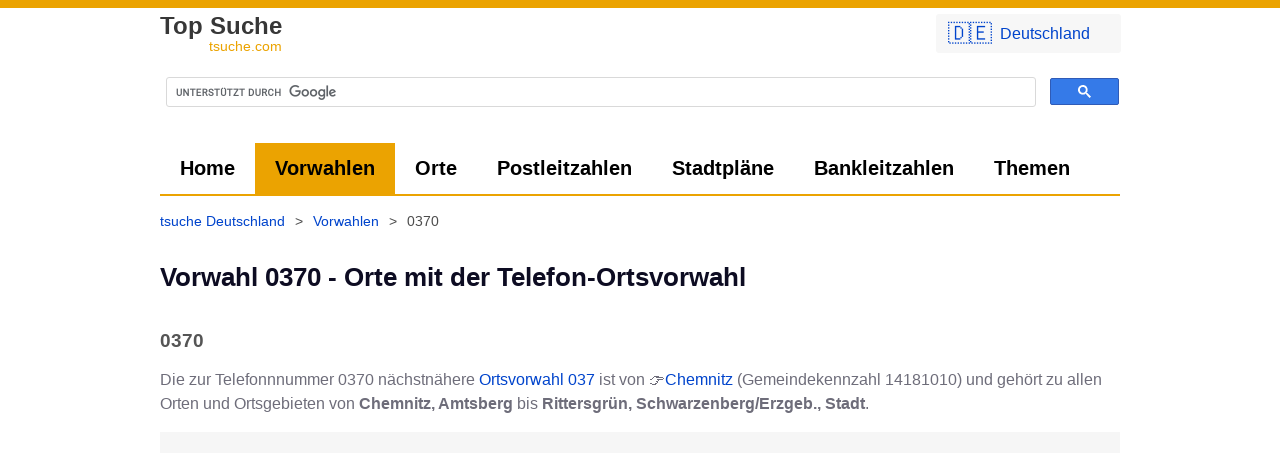

--- FILE ---
content_type: text/html; charset=UTF-8
request_url: https://tsuche.com/Vorwahl/0370
body_size: 8088
content:
	<!DOCTYPE html>
<html lang="de-de">
	<head>
				<meta charset="UTF-8">
		<style>
			*{font-family:-apple-system,BlinkMacSystemFont,"Helvetica Neue","Helvetica","Arial",sans-serif;font-variant:common-ligatures;text-rendering:optimizeLegibility;-webkit-font-smoothing:auto;font-display:swap!important;box-sizing:border-box}body{background:#fff;border-top:8px solid #eba301;margin:0;padding:0;color:#6e6d7a;font-size:16px;line-height:1.5}#header,img{display:inline-block}img{max-width:100%}img.b,img.t{width:150px;height:108px;border:1px solid #d5d5d5;margin-bottom:5px;margin-right:20px;vertical-align:middle}img.b{width:260px;height:200px}.wdesc{max-width:765px;line-height:17px;margin-top:4px;color:#585858}.w{max-width:1000px;margin:auto;padding:0 20px 10px;position:relative}.c{text-align:center}.iframe_map,.mapped{cursor:pointer;box-sizing:border-box}.iframe_map{height:400px;width:100%;display:block;margin-bottom:10px;border:0;border-radius:3px;max-width:100%;background:#eaf0ff;background-size:cover}.iframe_map.l{height:600px}.iframe_map:after,.mapped[data-href]:before{content:'Klicken um Karte zu laden...';margin:20px;position:relative;top:25px;color:#04c;background:rgba(255,255,255,.7);padding:8px 14px;border-radius:3px}.mapped{position:relative}.mapped[data-href]:before{content:'Große Karte laden';margin:0;position:absolute;top:20px;left:20px;padding:5px 15px}#header{text-indent:-1000em;height:60px;width:188px;margin-right:1em;float:left}a{text-decoration:none}.a,a{color:#04c}a.i{color:inherit;text-decoration:underline}.a:hover,a.c:hover,a.i:hover,a:hover{color:#04c;text-decoration:underline}.g,a.c{color:#888}a.g{color:#999;font-size:11px}.bc a:hover span,a.g:hover{text-decoration:underline}.lg,h1{font-weight:600}.lg{color:#373737;font-size:24px;line-height:20px;display:inline-block}.lg div{font-size:14px;text-align:right;color:#eba301;font-weight:500}.lg:hover{text-decoration:none;color:inherit}h1{font-size:1.6em;line-height:1.3em;margin-top:15px;color:#0d0c22}h2,h3{font-size:1.2em;line-height:1.2em;margin-top:35px;color:#555}h3{font-size:20px;line-height:24px;margin-top:40px;margin-bottom:15px;font-weight:200;border:1px solid #d4d4d4;border-left:0;border-right:0;padding:10px 0}img,p{margin-top:10px}.phl{margin-bottom:1em;margin-top:1em}ul{list-style-position:inside;list-style-type:disc;color:#6f6f6f}.bc,.nav,ol{list-style:none}ol,ul{padding:0}.bc a,.bc span,ol li{display:inline-block}ul li{padding:3px 10px 3px 5px}ul li:hover{background:#efefef}.f3 li{width:33%}.f3 li a{text-align:left;width:calc(100% - 10px)}.bc,.nav{display:flex}.bc{padding:0}.nav{margin:0}.nav,.nav li{padding:0}.nav>li>a{padding:0 20px;line-height:2.5em;display:inline-block;height:100%}.nav.mm{line-height:48px;border-bottom:2px solid #eba301}.nav.mm>li>a{color:#000;font-size:20px;font-weight:600}.btn.pri:hover,.nav>li.active>a,.nav>li>a:hover{background-color:#eba301;color:#000;text-decoration:none}.bc,.f .w{font-size:14px}.bc{padding-top:15px;padding-left:0;line-height:20px;min-height:30px;color:#4c4c4c;flex-wrap:wrap;margin:0 0 0 -10px}.bc span{padding:0 10px 5px}.f{margin-top:40px;background:#282828}.f .w{color:#fff;line-height:10px;padding:20px;display:flex;justify-content:space-between}.f a{color:#e3e3e3}.f ol li{display:block;padding:5px 0}hr,td,th,tr{border-bottom:1px solid #efefef}.btn,ol.pagination li a{border-radius:3px;padding:6px 12px;margin-right:3px;margin-bottom:3px;background:#eaf0ff;color:#04c;min-width:40px;display:inline-block;text-align:center;cursor:pointer}.btn.inv{background:#cfb81f;color:#fff}.btn.pri{background-color:#04c;color:#fff}.btn.pri:hover{background-color:#3274fc;color:#fff}.btn:hover,ol.pagination li a:hover{background:#dae5ff;color:#04c;text-decoration:none}.btn.big{padding:10px 20px;margin-right:3px;margin-bottom:3px;font-size:20px;font-family:monospace}ol.pagination li.active a{background:#04c;color:#fff}td,th,tr{padding:5px;word-break:break-word}th{border-color:#000;vertical-align:bottom}td,tr{vertical-align:unset}table.gsc-search-box td{border:0;line-height:normal}.gsc-search-button{padding:0}.gsc-control-cse{padding-left:0!important;padding-right:0!important}.gsc-input-box{border-radius:3px}ins.adsbygoogle:not([data-ad-status=filled]){background:#f6f6f6}.cmw a{display:flex;align-items:center;background:#f7f7f7;font-size:22px;padding:3px 12px}.cmw a span{padding-left:8px;font-size:16px}.zzu:before,.zzur:before{content:'👈 Zurück zu ';position:relative}.zzur:before{content:'👈 Zurück zur '}.neus:after,.neus:before{content:'👉 ';position:relative}.neus:after{content:' neu starten'}.back:before,.next:after{content:'👈 ';position:relative}.next:after{content:' 👉'}@media (max-width:900px){ol{text-align:center}.bc,.iframe_map,.nav.mm,h3,ul{margin-left:-20px;margin-right:-20px}ul li{padding:10px;border-bottom:1px solid #efefef}.btn,ol.pagination li a{padding:12px}.nav{padding:5px 10px;background:#f9f9f9}.bc,.nav.mm{display:flex;overflow-x:auto;overscroll-behavior:contain}.bc{flex-wrap:nowrap;white-space:nowrap;padding-left:10px}.nav.mm li.active a{background:#595959;color:#fff;border:0}.nav.mm li a:hover,ul li:hover{background:0 0!important;color:inherit!important}.nav.mm li{display:inline-block}.nav.mm,.nav.mm li,.nav.mm li a{border-bottom:none;border-radius:3px}.f .w,.flw{flex-direction:column}.f .w ol li{padding:15px 20px;border-bottom:1px solid #4f4f4f}h3{background:#efefef;padding:10px 20px;font-weight:300;border:0}#c-c,.f3 li{width:100%;max-width:100%!important}#c-c .btn,.f3 li a{width:100%}#c-c .btn{margin-bottom:10px}.iframe_map{border-radius:0;width:calc(100% + 40px);max-width:none}.mapped[data-href]:before{left:0}.cmw{width:auto!important}}@media (max-width:640px){body{font-size:17px}.a,a{font-weight:500}.exp{width:100%;display:block}.fi{height:auto;float:none;margin:auto -20px!important;width:calc(100% + 40px);max-width:calc(100% + 40px);border-radius:0!important}}@media (max-width:340px){.exp{width:100%;display:block}.cmw a span{display:none}}1		</style>
					<link rel="preconnect" href="//cse.google.com">
			<link rel="preconnect" href="//pagead2.googlesyndication.com">
			<script async src="https://www.googletagmanager.com/gtag/js?id=UA-1384624-22"></script>
			<script>
				window.dataLayer = window.dataLayer || [];

				function gtag() {
					dataLayer.push(arguments);
				}

				gtag('js', new Date());
				gtag('config', 'UA-1384624-22');
			</script>
			
		<title>Vorwahl 0370 - Zeige Orte mit dieser Telefon-Ortsvorwahl</title>
		<meta name="description" content="Wer hat die Vorwahl 0370? Klicke hier um zu sehen, wer aus welcher Stadt angerufen hat und welche Orte die Vorwahlnummer 0370 haben! Alle Vorwahlen f�..."/>
		<link rel="canonical" href="https://tsuche.com/Vorwahl/0370" /><link rel="next" href="Vorwahl/0370/2" />		<base href="https://tsuche.com/" target="_self"/>

		<meta name="robots" content="index,follow"/>
		<meta name="googlebot" content="index,follow"/>
		<meta http-equiv="x-dns-prefetch-control" content="on">
		<meta name="viewport" content="width=device-width, initial-scale=1.0"/>
				<link rel="shortcut icon" href="https://tsuche.com/favicon.ico?x=2"/>
		<link rel="apple-touch-icon" sizes="180x180" href="https://tsuche.com/apple-touch-icon.png">
		<link rel="icon" type="image/png" sizes="32x32" href="https://tsuche.com/favicon-32x32.png">
		<link rel="icon" type="image/png" sizes="16x16" href="https://tsuche.com/favicon-16x16.png">
		<link rel="manifest" href="https://tsuche.com/site.webmanifest">
			</head>
<body>
	<div class="x"></div>
	<div class="w">
				<div class="cmw" style="position:absolute;top:3px;right:10px;border-radius:3px;width:200px;padding:3px 6px;z-index:1">
			<div onClick="this.style.display='none';document.getElementById('cm').style.display='block';return false"><a class="btn exp" href="https://tsuche.com/">🇩🇪<span lang="de-de">Deutschland</span></a></div>
			<div id="cm" style="display:none">
				<a class="btn exp" href="https://tsuche.com/">🇩🇪<span lang="de-de">Deutschland</span></a><a class="btn exp" href="https://tsuche.com/Österreich">🇦🇹<span lang="de-at">Österreich</span></a><a class="btn exp" href="https://tsuche.com/Schweiz">🇨🇭<span lang="de-ch">Schweiz</span></a>			</div>

		</div>
		<a class="lg" title="Vorwahl 0370 - Zeige Orte mit dieser Telefon-Ortsvorwahl" href="https://tsuche.com/" alt="tsuche.com" style="height: 38px;display:inline-block;margin-left: 0px;margin-top: 8px">Top Suche<div>tsuche.com</div></a>
		<div class="gsc" style="height:75px"><script async src="https://cse.google.com/cse.js?cx=012975136719060010374:bv3vtbngmh0"></script>
<div class="gcse-search"></div></div>
	</div>
	<div class="w">
		<ul class="nav mm">
							<li>
					<a href="https://tsuche.com/" title="tsuche Deutschland finden">Home</a>
				</li>
							<li class="active">
					<a href="https://tsuche.com/Vorwahlen" title="Vorwahlen aus Deutschland finden">Vorwahlen</a>
				</li>
							<li>
					<a href="https://tsuche.com/Orte" title="Orte, Landkreise, Bundesländer aus Deutschland finden">Orte</a>
				</li>
							<li>
					<a href="https://tsuche.com/Postleitzahlen" title="Alle Postleitzahlen aus Deutschland finden">Postleitzahlen</a>
				</li>
							<li>
					<a href="https://tsuche.com/Stadtplan" title="Stadtpläne aus Deutschland">Stadtpläne</a>
				</li>
							<li>
					<a href="https://tsuche.com/Bankleitzahlen" title="BLZ Verzeichnis Deutschland">Bankleitzahlen</a>
				</li>
							<li>
					<a href="https://tsuche.com/www" title="Themen, Stichwörter, Domainendungen finden">Themen</a>
				</li>
								</ul>
					<div class="bc" itemscope itemtype="https://schema.org/BreadcrumbList"><div itemprop="itemListElement" itemscope
itemtype="https://schema.org/ListItem"><a href="https://tsuche.com/" itemprop="item"><span itemprop="name">tsuche Deutschland</span></a><meta itemprop="position" content="2"></div> > <div itemprop="itemListElement" itemscope
itemtype="https://schema.org/ListItem"><a href="https://tsuche.com/Vorwahlen" itemprop="item"><span itemprop="name">Vorwahlen</span></a><meta itemprop="position" content="3"></div> > <div itemprop="itemListElement" itemscope
itemtype="https://schema.org/ListItem"><span itemprop="name">0370</span><meta itemprop="position" content="4"></div></div>	</div>
	<div class="content w">
		<h1>Vorwahl 0370 - Orte mit der Telefon-Ortsvorwahl</h1><div class="phl" ><h2> 0370</h2>Die zur Telefonnnummer 0370 nächstnähere <a href="https://tsuche.com/Vorwahl/037">Ortsvorwahl 037</a> ist von 👉<a href="https://tsuche.com/Orte/Chemnitz">Chemnitz</a> (Gemeindekennzahl 14181010) und gehört zu allen Orten und Ortsgebieten von <b>Chemnitz, Amtsberg</b> bis <b>Rittersgrün, Schwarzenberg/Erzgeb., Stadt</b>.</div>
<script async src="https://pagead2.googlesyndication.com/pagead/js/adsbygoogle.js?client=ca-pub-1050891204366695" crossorigin="anonymous"></script>
<!-- tsuche - responsive -->
<ins class="adsbygoogle"
     style="display:block"
     data-ad-client="ca-pub-1050891204366695"
     data-ad-slot="1167793288"
     data-ad-format="auto"
     data-full-width-responsive="true"></ins>
<script>
window.onload = function() { (adsbygoogle = window.adsbygoogle || []).push({}); } 
</script>
<br><p>Wähle ein Ortsnetz in Deutschland beginnend mit ...</p><ol><li><a class="btn pri big" title="Telefonvorwahl beginnend mit 03700 in Deutschland" href="https://tsuche.com/Vorwahl/03700">Vorwahl 03700</a></li><li><a class="btn pri big" title="Telefonvorwahl beginnend mit 03701 in Deutschland" href="https://tsuche.com/Vorwahl/03701">Vorwahl 03701</a></li><li><a class="btn pri big" title="Telefonvorwahl beginnend mit 03702 in Deutschland" href="https://tsuche.com/Vorwahl/03702">Vorwahl 03702</a></li><li><a class="btn pri big" title="Telefonvorwahl beginnend mit 03703 in Deutschland" href="https://tsuche.com/Vorwahl/03703">Vorwahl 03703</a></li><li><a class="btn pri big" title="Telefonvorwahl beginnend mit 03704 in Deutschland" href="https://tsuche.com/Vorwahl/03704">Vorwahl 03704</a></li><li><a class="btn pri big" title="Telefonvorwahl beginnend mit 03705 in Deutschland" href="https://tsuche.com/Vorwahl/03705">Vorwahl 03705</a></li><li><a class="btn pri big" title="Telefonvorwahl beginnend mit 03706 in Deutschland" href="https://tsuche.com/Vorwahl/03706">Vorwahl 03706</a></li><li><a class="btn pri big" title="Telefonvorwahl beginnend mit 03707 in Deutschland" href="https://tsuche.com/Vorwahl/03707">Vorwahl 03707</a></li><li><a class="btn pri big" title="Telefonvorwahl beginnend mit 03708 in Deutschland" href="https://tsuche.com/Vorwahl/03708">Vorwahl 03708</a></li><li><a class="btn pri big" title="Telefonvorwahl beginnend mit 03709 in Deutschland" href="https://tsuche.com/Vorwahl/03709">Vorwahl 03709</a></li></ol><a class="btn zzur exp" title="Telefonvorwahl beginnend mit 037" href="https://tsuche.com/Vorwahl/037"><b>Vorwahl 037</b></a><a class="btn neus exp" title="Vorwahlen suchen" href="https://tsuche.com/Vorwahlen">Vorwahlen-Suche</a><br clear="both"><h3>Schreibweisen der Vorwahl 0370 mit und ohne internationale Ländervorwahl</h3>			
							<ul><li>0370</li><li>(0370)</li><li>0370/</li><li>+49370</li><li>0049370</li><li>(+49)370</li><li>+49 (0) 370</li><li>+49-370
							</li></ul>
							Wenn du die Nummer aus dem Ausland anrufen möchtest, musst du die deutsche Landesvorwahl von +49 vorwegwählen und von der Vorwahl die 0 weglassen. <h3>👇 Alle Orte und Gebiete beginnend mit dieser Vorwahl</h3><ul><li><a title="Telefonvorwahl 0371 des Ortsnetzes  der Gemeinde Amtsberg in Deutschland" href="https://tsuche.com/Vorwahl/0371">Vorwahl 0371 Amtsberg</a> - <a title="0371 des Ortsnetzes  der Gemeinde Amtsberg in Deutschland" href="https://tsuche.com/Orte/Chemnitz">Chemnitz (Amtsberg)</a></li><li><a title="Telefonvorwahl 0371 des Ortsnetzes  der Gemeinde Chemnitz Stadt in Deutschland" href="https://tsuche.com/Vorwahl/0371">Vorwahl 0371 Chemnitz Stadt</a> - <a title="0371 des Ortsnetzes  der Gemeinde Chemnitz Stadt in Deutschland" href="https://tsuche.com/Orte/Chemnitz">Chemnitz (Chemnitz Stadt)</a></li><li><a title="Telefonvorwahl 0371 des Ortsnetzes  der Gemeinde Hohenstein-Ernstthal Stadt in Deutschland" href="https://tsuche.com/Vorwahl/0371">Vorwahl 0371 Hohenstein-Ernstthal Stadt</a> - <a title="0371 des Ortsnetzes  der Gemeinde Hohenstein-Ernstthal Stadt in Deutschland" href="https://tsuche.com/Orte/Chemnitz">Chemnitz (Hohenstein-Ernstthal Stadt)</a></li><li><a title="Telefonvorwahl 0371 des Ortsnetzes  der Gemeinde Jahnsdorf/Erzgeb. in Deutschland" href="https://tsuche.com/Vorwahl/0371">Vorwahl 0371 Jahnsdorf/Erzgeb.</a> - <a title="0371 des Ortsnetzes  der Gemeinde Jahnsdorf/Erzgeb. in Deutschland" href="https://tsuche.com/Orte/Chemnitz">Chemnitz (Jahnsdorf/Erzgeb.)</a></li><li><a title="Telefonvorwahl 0371 des Ortsnetzes  der Gemeinde Lichtenau in Deutschland" href="https://tsuche.com/Vorwahl/0371">Vorwahl 0371 Lichtenau</a> - <a title="0371 des Ortsnetzes  der Gemeinde Lichtenau in Deutschland" href="https://tsuche.com/Orte/Chemnitz">Chemnitz (Lichtenau)</a></li><li><a title="Telefonvorwahl 0371 des Ortsnetzes  der Gemeinde Limbach-Oberfrohna Stadt in Deutschland" href="https://tsuche.com/Vorwahl/0371">Vorwahl 0371 Limbach-Oberfrohna Stadt</a> - <a title="0371 des Ortsnetzes  der Gemeinde Limbach-Oberfrohna Stadt in Deutschland" href="https://tsuche.com/Orte/Chemnitz">Chemnitz (Limbach-Oberfrohna Stadt)</a></li><li><a title="Telefonvorwahl 0371 des Ortsnetzes  der Gemeinde Neukirchen/Erzgeb. in Deutschland" href="https://tsuche.com/Vorwahl/0371">Vorwahl 0371 Neukirchen/Erzgeb.</a> - <a title="0371 des Ortsnetzes  der Gemeinde Neukirchen/Erzgeb. in Deutschland" href="https://tsuche.com/Orte/Chemnitz">Chemnitz (Neukirchen/Erzgeb.)</a></li><li><a title="Telefonvorwahl 0371 des Ortsnetzes  der Gemeinde Oberlungwitz Stadt in Deutschland" href="https://tsuche.com/Vorwahl/0371">Vorwahl 0371 Oberlungwitz Stadt</a> - <a title="0371 des Ortsnetzes  der Gemeinde Oberlungwitz Stadt in Deutschland" href="https://tsuche.com/Orte/Chemnitz">Chemnitz (Oberlungwitz Stadt)</a></li><li><a title="Telefonvorwahl 037200 des Ortsnetzes  der Gemeinde Chemnitz Stadt in Deutschland" href="https://tsuche.com/Vorwahl/037200">Vorwahl 037200 Chemnitz Stadt</a> - <a title="037200 des Ortsnetzes  der Gemeinde Chemnitz Stadt in Deutschland" href="https://tsuche.com/Orte/Wittgensdorf+b+Chemnitz">Wittgensdorf b Chemnitz (Chemnitz Stadt)</a></li><li><a title="Telefonvorwahl 037200 des Ortsnetzes  der Gemeinde Hartmannsdorf in Deutschland" href="https://tsuche.com/Vorwahl/037200">Vorwahl 037200 Hartmannsdorf</a> - <a title="037200 des Ortsnetzes  der Gemeinde Hartmannsdorf in Deutschland" href="https://tsuche.com/Orte/Wittgensdorf+b+Chemnitz">Wittgensdorf b Chemnitz (Hartmannsdorf)</a></li><li><a title="Telefonvorwahl 037200 des Ortsnetzes  der Gemeinde Lichtenau in Deutschland" href="https://tsuche.com/Vorwahl/037200">Vorwahl 037200 Lichtenau</a> - <a title="037200 des Ortsnetzes  der Gemeinde Lichtenau in Deutschland" href="https://tsuche.com/Orte/Wittgensdorf+b+Chemnitz">Wittgensdorf b Chemnitz (Lichtenau)</a></li><li><a title="Telefonvorwahl 037200 des Ortsnetzes  der Gemeinde Taura in Deutschland" href="https://tsuche.com/Vorwahl/037200">Vorwahl 037200 Taura</a> - <a title="037200 des Ortsnetzes  der Gemeinde Taura in Deutschland" href="https://tsuche.com/Orte/Wittgensdorf+b+Chemnitz">Wittgensdorf b Chemnitz (Taura)</a></li><li><a title="Telefonvorwahl 037202 des Ortsnetzes  der Gemeinde Claußnitz in Deutschland" href="https://tsuche.com/Vorwahl/037202">Vorwahl 037202 Claußnitz</a> - <a title="037202 des Ortsnetzes  der Gemeinde Claußnitz in Deutschland" href="https://tsuche.com/Orte/Claussnitz+b+Chemnitz">Claussnitz b Chemnitz (Claußnitz)</a></li><li><a title="Telefonvorwahl 037202 des Ortsnetzes  der Gemeinde Königshain-Wiederau in Deutschland" href="https://tsuche.com/Vorwahl/037202">Vorwahl 037202 Königshain-Wiederau</a> - <a title="037202 des Ortsnetzes  der Gemeinde Königshain-Wiederau in Deutschland" href="https://tsuche.com/Orte/Claussnitz+b+Chemnitz">Claussnitz b Chemnitz (Königshain-Wiederau)</a></li><li><a title="Telefonvorwahl 037203 des Ortsnetzes  der Gemeinde Gersdorf in Deutschland" href="https://tsuche.com/Vorwahl/037203">Vorwahl 037203 Gersdorf</a> - <a title="037203 des Ortsnetzes  der Gemeinde Gersdorf in Deutschland" href="https://tsuche.com/Orte/Gersdorf+b+Chemnitz">Gersdorf b Chemnitz (Gersdorf)</a></li><li><a title="Telefonvorwahl 037203 des Ortsnetzes  der Gemeinde Oberlungwitz Stadt in Deutschland" href="https://tsuche.com/Vorwahl/037203">Vorwahl 037203 Oberlungwitz Stadt</a> - <a title="037203 des Ortsnetzes  der Gemeinde Oberlungwitz Stadt in Deutschland" href="https://tsuche.com/Orte/Gersdorf+b+Chemnitz">Gersdorf b Chemnitz (Oberlungwitz Stadt)</a></li><li><a title="Telefonvorwahl 037204 des Ortsnetzes  der Gemeinde Bernsdorf in Deutschland" href="https://tsuche.com/Vorwahl/037204">Vorwahl 037204 Bernsdorf</a> - <a title="037204 des Ortsnetzes  der Gemeinde Bernsdorf in Deutschland" href="https://tsuche.com/Orte/Lichtenstein+Sachs">Lichtenstein Sachs (Bernsdorf)</a></li><li><a title="Telefonvorwahl 037204 des Ortsnetzes  der Gemeinde Hohndorf in Deutschland" href="https://tsuche.com/Vorwahl/037204">Vorwahl 037204 Hohndorf</a> - <a title="037204 des Ortsnetzes  der Gemeinde Hohndorf in Deutschland" href="https://tsuche.com/Orte/Lichtenstein+Sachs">Lichtenstein Sachs (Hohndorf)</a></li><li><a title="Telefonvorwahl 037204 des Ortsnetzes  der Gemeinde Lichtenstein/Sa. Stadt in Deutschland" href="https://tsuche.com/Vorwahl/037204">Vorwahl 037204 Lichtenstein/Sa. Stadt</a> - <a title="037204 des Ortsnetzes  der Gemeinde Lichtenstein/Sa. Stadt in Deutschland" href="https://tsuche.com/Orte/Lichtenstein+Sachs">Lichtenstein Sachs (Lichtenstein/Sa. Stadt)</a></li><li><a title="Telefonvorwahl 037204 des Ortsnetzes  der Gemeinde Mülsen in Deutschland" href="https://tsuche.com/Vorwahl/037204">Vorwahl 037204 Mülsen</a> - <a title="037204 des Ortsnetzes  der Gemeinde Mülsen in Deutschland" href="https://tsuche.com/Orte/Lichtenstein+Sachs">Lichtenstein Sachs (Mülsen)</a></li><li><a title="Telefonvorwahl 037204 des Ortsnetzes  der Gemeinde St. Egidien in Deutschland" href="https://tsuche.com/Vorwahl/037204">Vorwahl 037204 St. Egidien</a> - <a title="037204 des Ortsnetzes  der Gemeinde St. Egidien in Deutschland" href="https://tsuche.com/Orte/Lichtenstein+Sachs">Lichtenstein Sachs (St. Egidien)</a></li><li><a title="Telefonvorwahl 037206 des Ortsnetzes  der Gemeinde Frankenberg/Sa. Stadt in Deutschland" href="https://tsuche.com/Vorwahl/037206">Vorwahl 037206 Frankenberg/Sa. Stadt</a> - <a title="037206 des Ortsnetzes  der Gemeinde Frankenberg/Sa. Stadt in Deutschland" href="https://tsuche.com/Orte/Frankenberg">Frankenberg (Frankenberg/Sa. Stadt)</a></li><li><a title="Telefonvorwahl 037206 des Ortsnetzes  der Gemeinde Lichtenau in Deutschland" href="https://tsuche.com/Vorwahl/037206">Vorwahl 037206 Lichtenau</a> - <a title="037206 des Ortsnetzes  der Gemeinde Lichtenau in Deutschland" href="https://tsuche.com/Orte/Frankenberg">Frankenberg (Lichtenau)</a></li><li><a title="Telefonvorwahl 037206 des Ortsnetzes  der Gemeinde Niederwiesa in Deutschland" href="https://tsuche.com/Vorwahl/037206">Vorwahl 037206 Niederwiesa</a> - <a title="037206 des Ortsnetzes  der Gemeinde Niederwiesa in Deutschland" href="https://tsuche.com/Orte/Frankenberg">Frankenberg (Niederwiesa)</a></li><li><a title="Telefonvorwahl 037207 des Ortsnetzes  der Gemeinde Frankenberg/Sa. Stadt in Deutschland" href="https://tsuche.com/Vorwahl/037207">Vorwahl 037207 Frankenberg/Sa. Stadt</a> - <a title="037207 des Ortsnetzes  der Gemeinde Frankenberg/Sa. Stadt in Deutschland" href="https://tsuche.com/Orte/Hainichen">Hainichen (Frankenberg/Sa. Stadt)</a></li><li><a title="Telefonvorwahl 037207 des Ortsnetzes  der Gemeinde Hainichen Stadt in Deutschland" href="https://tsuche.com/Vorwahl/037207">Vorwahl 037207 Hainichen Stadt</a> - <a title="037207 des Ortsnetzes  der Gemeinde Hainichen Stadt in Deutschland" href="https://tsuche.com/Orte/Hainichen">Hainichen (Hainichen Stadt)</a></li><li><a title="Telefonvorwahl 037207 des Ortsnetzes  der Gemeinde Rossau in Deutschland" href="https://tsuche.com/Vorwahl/037207">Vorwahl 037207 Rossau</a> - <a title="037207 des Ortsnetzes  der Gemeinde Rossau in Deutschland" href="https://tsuche.com/Orte/Hainichen">Hainichen (Rossau)</a></li><li><a title="Telefonvorwahl 037207 des Ortsnetzes  der Gemeinde Striegistal in Deutschland" href="https://tsuche.com/Vorwahl/037207">Vorwahl 037207 Striegistal</a> - <a title="037207 des Ortsnetzes  der Gemeinde Striegistal in Deutschland" href="https://tsuche.com/Orte/Hainichen">Hainichen (Striegistal)</a></li><li><a title="Telefonvorwahl 037207 des Ortsnetzes  der Gemeinde Tiefenbach in Deutschland" href="https://tsuche.com/Vorwahl/037207">Vorwahl 037207 Tiefenbach</a> - <a title="037207 des Ortsnetzes  der Gemeinde Tiefenbach in Deutschland" href="https://tsuche.com/Orte/Hainichen">Hainichen (Tiefenbach)</a></li><li><a title="Telefonvorwahl 037208 des Ortsnetzes  der Gemeinde Lichtenau in Deutschland" href="https://tsuche.com/Vorwahl/037208">Vorwahl 037208 Lichtenau</a> - <a title="037208 des Ortsnetzes  der Gemeinde Lichtenau in Deutschland" href="https://tsuche.com/Orte/Auerswalde">Auerswalde (Lichtenau)</a></li><li><a title="Telefonvorwahl 037209 des Ortsnetzes  der Gemeinde Amtsberg in Deutschland" href="https://tsuche.com/Vorwahl/037209">Vorwahl 037209 Amtsberg</a> - <a title="037209 des Ortsnetzes  der Gemeinde Amtsberg in Deutschland" href="https://tsuche.com/Orte/Einsiedel+b+Chemnitz">Einsiedel b Chemnitz (Amtsberg)</a></li><li><a title="Telefonvorwahl 037209 des Ortsnetzes  der Gemeinde Burkhardtsdorf in Deutschland" href="https://tsuche.com/Vorwahl/037209">Vorwahl 037209 Burkhardtsdorf</a> - <a title="037209 des Ortsnetzes  der Gemeinde Burkhardtsdorf in Deutschland" href="https://tsuche.com/Orte/Einsiedel+b+Chemnitz">Einsiedel b Chemnitz (Burkhardtsdorf)</a></li><li><a title="Telefonvorwahl 037209 des Ortsnetzes  der Gemeinde Chemnitz Stadt in Deutschland" href="https://tsuche.com/Vorwahl/037209">Vorwahl 037209 Chemnitz Stadt</a> - <a title="037209 des Ortsnetzes  der Gemeinde Chemnitz Stadt in Deutschland" href="https://tsuche.com/Orte/Einsiedel+b+Chemnitz">Einsiedel b Chemnitz (Chemnitz Stadt)</a></li><li><a title="Telefonvorwahl 03721 des Ortsnetzes  der Gemeinde Auerbach in Deutschland" href="https://tsuche.com/Vorwahl/03721">Vorwahl 03721 Auerbach</a> - <a title="03721 des Ortsnetzes  der Gemeinde Auerbach in Deutschland" href="https://tsuche.com/Orte/Meinersdorf">Meinersdorf (Auerbach)</a></li><li><a title="Telefonvorwahl 03721 des Ortsnetzes  der Gemeinde Burkhardtsdorf in Deutschland" href="https://tsuche.com/Vorwahl/03721">Vorwahl 03721 Burkhardtsdorf</a> - <a title="03721 des Ortsnetzes  der Gemeinde Burkhardtsdorf in Deutschland" href="https://tsuche.com/Orte/Meinersdorf">Meinersdorf (Burkhardtsdorf)</a></li><li><a title="Telefonvorwahl 03721 des Ortsnetzes  der Gemeinde Gelenau/Erzgeb. in Deutschland" href="https://tsuche.com/Vorwahl/03721">Vorwahl 03721 Gelenau/Erzgeb.</a> - <a title="03721 des Ortsnetzes  der Gemeinde Gelenau/Erzgeb. in Deutschland" href="https://tsuche.com/Orte/Meinersdorf">Meinersdorf (Gelenau/Erzgeb.)</a></li><li><a title="Telefonvorwahl 03721 des Ortsnetzes  der Gemeinde Gornsdorf in Deutschland" href="https://tsuche.com/Vorwahl/03721">Vorwahl 03721 Gornsdorf</a> - <a title="03721 des Ortsnetzes  der Gemeinde Gornsdorf in Deutschland" href="https://tsuche.com/Orte/Meinersdorf">Meinersdorf (Gornsdorf)</a></li><li><a title="Telefonvorwahl 03721 des Ortsnetzes  der Gemeinde Hormersdorf in Deutschland" href="https://tsuche.com/Vorwahl/03721">Vorwahl 03721 Hormersdorf</a> - <a title="03721 des Ortsnetzes  der Gemeinde Hormersdorf in Deutschland" href="https://tsuche.com/Orte/Meinersdorf">Meinersdorf (Hormersdorf)</a></li><li><a title="Telefonvorwahl 03721 des Ortsnetzes  der Gemeinde Jahnsdorf/Erzgeb. in Deutschland" href="https://tsuche.com/Vorwahl/03721">Vorwahl 03721 Jahnsdorf/Erzgeb.</a> - <a title="03721 des Ortsnetzes  der Gemeinde Jahnsdorf/Erzgeb. in Deutschland" href="https://tsuche.com/Orte/Meinersdorf">Meinersdorf (Jahnsdorf/Erzgeb.)</a></li><li><a title="Telefonvorwahl 03721 des Ortsnetzes  der Gemeinde Neukirchen/Erzgeb. in Deutschland" href="https://tsuche.com/Vorwahl/03721">Vorwahl 03721 Neukirchen/Erzgeb.</a> - <a title="03721 des Ortsnetzes  der Gemeinde Neukirchen/Erzgeb. in Deutschland" href="https://tsuche.com/Orte/Meinersdorf">Meinersdorf (Neukirchen/Erzgeb.)</a></li><li><a title="Telefonvorwahl 03721 des Ortsnetzes  der Gemeinde Thalheim/Erzgeb. Stadt in Deutschland" href="https://tsuche.com/Vorwahl/03721">Vorwahl 03721 Thalheim/Erzgeb. Stadt</a> - <a title="03721 des Ortsnetzes  der Gemeinde Thalheim/Erzgeb. Stadt in Deutschland" href="https://tsuche.com/Orte/Meinersdorf">Meinersdorf (Thalheim/Erzgeb. Stadt)</a></li><li><a title="Telefonvorwahl 03721 des Ortsnetzes  der Gemeinde Zwönitz Stadt in Deutschland" href="https://tsuche.com/Vorwahl/03721">Vorwahl 03721 Zwönitz Stadt</a> - <a title="03721 des Ortsnetzes  der Gemeinde Zwönitz Stadt in Deutschland" href="https://tsuche.com/Orte/Meinersdorf">Meinersdorf (Zwönitz Stadt)</a></li><li><a title="Telefonvorwahl 03722 des Ortsnetzes  der Gemeinde Callenberg in Deutschland" href="https://tsuche.com/Vorwahl/03722">Vorwahl 03722 Callenberg</a> - <a title="03722 des Ortsnetzes  der Gemeinde Callenberg in Deutschland" href="https://tsuche.com/Orte/Limbach-Oberfrohna">Limbach-Oberfrohna (Callenberg)</a></li><li><a title="Telefonvorwahl 03722 des Ortsnetzes  der Gemeinde Chemnitz Stadt in Deutschland" href="https://tsuche.com/Vorwahl/03722">Vorwahl 03722 Chemnitz Stadt</a> - <a title="03722 des Ortsnetzes  der Gemeinde Chemnitz Stadt in Deutschland" href="https://tsuche.com/Orte/Limbach-Oberfrohna">Limbach-Oberfrohna (Chemnitz Stadt)</a></li><li><a title="Telefonvorwahl 03722 des Ortsnetzes  der Gemeinde Hartmannsdorf in Deutschland" href="https://tsuche.com/Vorwahl/03722">Vorwahl 03722 Hartmannsdorf</a> - <a title="03722 des Ortsnetzes  der Gemeinde Hartmannsdorf in Deutschland" href="https://tsuche.com/Orte/Limbach-Oberfrohna">Limbach-Oberfrohna (Hartmannsdorf)</a></li><li><a title="Telefonvorwahl 03722 des Ortsnetzes  der Gemeinde Limbach-Oberfrohna Stadt in Deutschland" href="https://tsuche.com/Vorwahl/03722">Vorwahl 03722 Limbach-Oberfrohna Stadt</a> - <a title="03722 des Ortsnetzes  der Gemeinde Limbach-Oberfrohna Stadt in Deutschland" href="https://tsuche.com/Orte/Limbach-Oberfrohna">Limbach-Oberfrohna (Limbach-Oberfrohna Stadt)</a></li><li><a title="Telefonvorwahl 03722 des Ortsnetzes  der Gemeinde Muhlau in Deutschland" href="https://tsuche.com/Vorwahl/03722">Vorwahl 03722 Muhlau</a> - <a title="03722 des Ortsnetzes  der Gemeinde Muhlau in Deutschland" href="https://tsuche.com/Orte/Limbach-Oberfrohna">Limbach-Oberfrohna (Muhlau)</a></li><li><a title="Telefonvorwahl 03722 des Ortsnetzes  der Gemeinde Niederfrohna in Deutschland" href="https://tsuche.com/Vorwahl/03722">Vorwahl 03722 Niederfrohna</a> - <a title="03722 des Ortsnetzes  der Gemeinde Niederfrohna in Deutschland" href="https://tsuche.com/Orte/Limbach-Oberfrohna">Limbach-Oberfrohna (Niederfrohna)</a></li><li><a title="Telefonvorwahl 03723 des Ortsnetzes  der Gemeinde Bernsdorf in Deutschland" href="https://tsuche.com/Vorwahl/03723">Vorwahl 03723 Bernsdorf</a> - <a title="03723 des Ortsnetzes  der Gemeinde Bernsdorf in Deutschland" href="https://tsuche.com/Orte/Hohenstein-Ernstthal">Hohenstein-Ernstthal (Bernsdorf)</a></li><li><a title="Telefonvorwahl 03723 des Ortsnetzes  der Gemeinde Callenberg in Deutschland" href="https://tsuche.com/Vorwahl/03723">Vorwahl 03723 Callenberg</a> - <a title="03723 des Ortsnetzes  der Gemeinde Callenberg in Deutschland" href="https://tsuche.com/Orte/Hohenstein-Ernstthal">Hohenstein-Ernstthal (Callenberg)</a></li><li><a title="Telefonvorwahl 03723 des Ortsnetzes  der Gemeinde Gersdorf in Deutschland" href="https://tsuche.com/Vorwahl/03723">Vorwahl 03723 Gersdorf</a> - <a title="03723 des Ortsnetzes  der Gemeinde Gersdorf in Deutschland" href="https://tsuche.com/Orte/Hohenstein-Ernstthal">Hohenstein-Ernstthal (Gersdorf)</a></li><li><a title="Telefonvorwahl 03723 des Ortsnetzes  der Gemeinde Hohenstein-Ernstthal Stadt in Deutschland" href="https://tsuche.com/Vorwahl/03723">Vorwahl 03723 Hohenstein-Ernstthal Stadt</a> - <a title="03723 des Ortsnetzes  der Gemeinde Hohenstein-Ernstthal Stadt in Deutschland" href="https://tsuche.com/Orte/Hohenstein-Ernstthal">Hohenstein-Ernstthal (Hohenstein-Ernstthal Stadt)</a></li><li><a title="Telefonvorwahl 03723 des Ortsnetzes  der Gemeinde Oberlungwitz Stadt in Deutschland" href="https://tsuche.com/Vorwahl/03723">Vorwahl 03723 Oberlungwitz Stadt</a> - <a title="03723 des Ortsnetzes  der Gemeinde Oberlungwitz Stadt in Deutschland" href="https://tsuche.com/Orte/Hohenstein-Ernstthal">Hohenstein-Ernstthal (Oberlungwitz Stadt)</a></li><li><a title="Telefonvorwahl 03723 des Ortsnetzes  der Gemeinde St. Egidien in Deutschland" href="https://tsuche.com/Vorwahl/03723">Vorwahl 03723 St. Egidien</a> - <a title="03723 des Ortsnetzes  der Gemeinde St. Egidien in Deutschland" href="https://tsuche.com/Orte/Hohenstein-Ernstthal">Hohenstein-Ernstthal (St. Egidien)</a></li><li><a title="Telefonvorwahl 03724 des Ortsnetzes  der Gemeinde Burgstadt Stadt in Deutschland" href="https://tsuche.com/Vorwahl/03724">Vorwahl 03724 Burgstadt Stadt</a> - <a title="03724 des Ortsnetzes  der Gemeinde Burgstadt Stadt in Deutschland" href="https://tsuche.com/Orte/B%C3%BCrgstadt">Bürgstadt (Burgstadt Stadt)</a></li><li><a title="Telefonvorwahl 03724 des Ortsnetzes  der Gemeinde Claußnitz in Deutschland" href="https://tsuche.com/Vorwahl/03724">Vorwahl 03724 Claußnitz</a> - <a title="03724 des Ortsnetzes  der Gemeinde Claußnitz in Deutschland" href="https://tsuche.com/Orte/B%C3%BCrgstadt">Bürgstadt (Claußnitz)</a></li><li><a title="Telefonvorwahl 03724 des Ortsnetzes  der Gemeinde Hartmannsdorf in Deutschland" href="https://tsuche.com/Vorwahl/03724">Vorwahl 03724 Hartmannsdorf</a> - <a title="03724 des Ortsnetzes  der Gemeinde Hartmannsdorf in Deutschland" href="https://tsuche.com/Orte/B%C3%BCrgstadt">Bürgstadt (Hartmannsdorf)</a></li><li><a title="Telefonvorwahl 03724 des Ortsnetzes  der Gemeinde Penig Stadt in Deutschland" href="https://tsuche.com/Vorwahl/03724">Vorwahl 03724 Penig Stadt</a> - <a title="03724 des Ortsnetzes  der Gemeinde Penig Stadt in Deutschland" href="https://tsuche.com/Orte/B%C3%BCrgstadt">Bürgstadt (Penig Stadt)</a></li><li><a title="Telefonvorwahl 03724 des Ortsnetzes  der Gemeinde Taura in Deutschland" href="https://tsuche.com/Vorwahl/03724">Vorwahl 03724 Taura</a> - <a title="03724 des Ortsnetzes  der Gemeinde Taura in Deutschland" href="https://tsuche.com/Orte/B%C3%BCrgstadt">Bürgstadt (Taura)</a></li><li><a title="Telefonvorwahl 03725 des Ortsnetzes  der Gemeinde Amtsberg in Deutschland" href="https://tsuche.com/Vorwahl/03725">Vorwahl 03725 Amtsberg</a> - <a title="03725 des Ortsnetzes  der Gemeinde Amtsberg in Deutschland" href="https://tsuche.com/Orte/Zschopau">Zschopau (Amtsberg)</a></li><li><a title="Telefonvorwahl 03725 des Ortsnetzes  der Gemeinde Bornichen/Erzgeb. in Deutschland" href="https://tsuche.com/Vorwahl/03725">Vorwahl 03725 Bornichen/Erzgeb.</a> - <a title="03725 des Ortsnetzes  der Gemeinde Bornichen/Erzgeb. in Deutschland" href="https://tsuche.com/Orte/Zschopau">Zschopau (Bornichen/Erzgeb.)</a></li><li><a title="Telefonvorwahl 03725 des Ortsnetzes  der Gemeinde Drebach in Deutschland" href="https://tsuche.com/Vorwahl/03725">Vorwahl 03725 Drebach</a> - <a title="03725 des Ortsnetzes  der Gemeinde Drebach in Deutschland" href="https://tsuche.com/Orte/Zschopau">Zschopau (Drebach)</a></li><li><a title="Telefonvorwahl 03725 des Ortsnetzes  der Gemeinde Gornau/Erzgeb. in Deutschland" href="https://tsuche.com/Vorwahl/03725">Vorwahl 03725 Gornau/Erzgeb.</a> - <a title="03725 des Ortsnetzes  der Gemeinde Gornau/Erzgeb. in Deutschland" href="https://tsuche.com/Orte/Zschopau">Zschopau (Gornau/Erzgeb.)</a></li><li><a title="Telefonvorwahl 03725 des Ortsnetzes  der Gemeinde Großolbersdorf in Deutschland" href="https://tsuche.com/Vorwahl/03725">Vorwahl 03725 Großolbersdorf</a> - <a title="03725 des Ortsnetzes  der Gemeinde Großolbersdorf in Deutschland" href="https://tsuche.com/Orte/Zschopau">Zschopau (Großolbersdorf)</a></li><li><a title="Telefonvorwahl 03725 des Ortsnetzes  der Gemeinde Venusberg in Deutschland" href="https://tsuche.com/Vorwahl/03725">Vorwahl 03725 Venusberg</a> - <a title="03725 des Ortsnetzes  der Gemeinde Venusberg in Deutschland" href="https://tsuche.com/Orte/Zschopau">Zschopau (Venusberg)</a></li><li><a title="Telefonvorwahl 03725 des Ortsnetzes  der Gemeinde Waldkirchen/Erzgeb. in Deutschland" href="https://tsuche.com/Vorwahl/03725">Vorwahl 03725 Waldkirchen/Erzgeb.</a> - <a title="03725 des Ortsnetzes  der Gemeinde Waldkirchen/Erzgeb. in Deutschland" href="https://tsuche.com/Orte/Zschopau">Zschopau (Waldkirchen/Erzgeb.)</a></li><li><a title="Telefonvorwahl 03725 des Ortsnetzes  der Gemeinde Zschopau Stadt in Deutschland" href="https://tsuche.com/Vorwahl/03725">Vorwahl 03725 Zschopau Stadt</a> - <a title="03725 des Ortsnetzes  der Gemeinde Zschopau Stadt in Deutschland" href="https://tsuche.com/Orte/Zschopau">Zschopau (Zschopau Stadt)</a></li><li><a title="Telefonvorwahl 03726 des Ortsnetzes  der Gemeinde Chemnitz Stadt in Deutschland" href="https://tsuche.com/Vorwahl/03726">Vorwahl 03726 Chemnitz Stadt</a> - <a title="03726 des Ortsnetzes  der Gemeinde Chemnitz Stadt in Deutschland" href="https://tsuche.com/Orte/Fl%C3%B6ha">Flöha (Chemnitz Stadt)</a></li><li><a title="Telefonvorwahl 03726 des Ortsnetzes  der Gemeinde Falkenau in Deutschland" href="https://tsuche.com/Vorwahl/03726">Vorwahl 03726 Falkenau</a> - <a title="03726 des Ortsnetzes  der Gemeinde Falkenau in Deutschland" href="https://tsuche.com/Orte/Fl%C3%B6ha">Flöha (Falkenau)</a></li><li><a title="Telefonvorwahl 03726 des Ortsnetzes  der Gemeinde Flöha Stadt in Deutschland" href="https://tsuche.com/Vorwahl/03726">Vorwahl 03726 Flöha Stadt</a> - <a title="03726 des Ortsnetzes  der Gemeinde Flöha Stadt in Deutschland" href="https://tsuche.com/Orte/Fl%C3%B6ha">Flöha (Flöha Stadt)</a></li><li><a title="Telefonvorwahl 03726 des Ortsnetzes  der Gemeinde Frankenberg/Sa. Stadt in Deutschland" href="https://tsuche.com/Vorwahl/03726">Vorwahl 03726 Frankenberg/Sa. Stadt</a> - <a title="03726 des Ortsnetzes  der Gemeinde Frankenberg/Sa. Stadt in Deutschland" href="https://tsuche.com/Orte/Fl%C3%B6ha">Flöha (Frankenberg/Sa. Stadt)</a></li><li><a title="Telefonvorwahl 03726 des Ortsnetzes  der Gemeinde Niederwiesa in Deutschland" href="https://tsuche.com/Vorwahl/03726">Vorwahl 03726 Niederwiesa</a> - <a title="03726 des Ortsnetzes  der Gemeinde Niederwiesa in Deutschland" href="https://tsuche.com/Orte/Fl%C3%B6ha">Flöha (Niederwiesa)</a></li><li><a title="Telefonvorwahl 03727 des Ortsnetzes  der Gemeinde Altmittweida in Deutschland" href="https://tsuche.com/Vorwahl/03727">Vorwahl 03727 Altmittweida</a> - <a title="03727 des Ortsnetzes  der Gemeinde Altmittweida in Deutschland" href="https://tsuche.com/Orte/Mittweida">Mittweida (Altmittweida)</a></li><li><a title="Telefonvorwahl 03727 des Ortsnetzes  der Gemeinde Erlau in Deutschland" href="https://tsuche.com/Vorwahl/03727">Vorwahl 03727 Erlau</a> - <a title="03727 des Ortsnetzes  der Gemeinde Erlau in Deutschland" href="https://tsuche.com/Orte/Mittweida">Mittweida (Erlau)</a></li><li><a title="Telefonvorwahl 03727 des Ortsnetzes  der Gemeinde Königshain-Wiederau in Deutschland" href="https://tsuche.com/Vorwahl/03727">Vorwahl 03727 Königshain-Wiederau</a> - <a title="03727 des Ortsnetzes  der Gemeinde Königshain-Wiederau in Deutschland" href="https://tsuche.com/Orte/Mittweida">Mittweida (Königshain-Wiederau)</a></li><li><a title="Telefonvorwahl 03727 des Ortsnetzes  der Gemeinde Kriebstein in Deutschland" href="https://tsuche.com/Vorwahl/03727">Vorwahl 03727 Kriebstein</a> - <a title="03727 des Ortsnetzes  der Gemeinde Kriebstein in Deutschland" href="https://tsuche.com/Orte/Mittweida">Mittweida (Kriebstein)</a></li><li><a title="Telefonvorwahl 03727 des Ortsnetzes  der Gemeinde Lichtenau in Deutschland" href="https://tsuche.com/Vorwahl/03727">Vorwahl 03727 Lichtenau</a> - <a title="03727 des Ortsnetzes  der Gemeinde Lichtenau in Deutschland" href="https://tsuche.com/Orte/Mittweida">Mittweida (Lichtenau)</a></li><li><a title="Telefonvorwahl 03727 des Ortsnetzes  der Gemeinde Mittweida Stadt in Deutschland" href="https://tsuche.com/Vorwahl/03727">Vorwahl 03727 Mittweida Stadt</a> - <a title="03727 des Ortsnetzes  der Gemeinde Mittweida Stadt in Deutschland" href="https://tsuche.com/Orte/Mittweida">Mittweida (Mittweida Stadt)</a></li><li><a title="Telefonvorwahl 03727 des Ortsnetzes  der Gemeinde Rossau in Deutschland" href="https://tsuche.com/Vorwahl/03727">Vorwahl 03727 Rossau</a> - <a title="03727 des Ortsnetzes  der Gemeinde Rossau in Deutschland" href="https://tsuche.com/Orte/Mittweida">Mittweida (Rossau)</a></li><li><a title="Telefonvorwahl 037291 des Ortsnetzes  der Gemeinde Augustusburg Stadt in Deutschland" href="https://tsuche.com/Vorwahl/037291">Vorwahl 037291 Augustusburg Stadt</a> - <a title="037291 des Ortsnetzes  der Gemeinde Augustusburg Stadt in Deutschland" href="https://tsuche.com/Orte/Augustusburg">Augustusburg (Augustusburg Stadt)</a></li><li><a title="Telefonvorwahl 037291 des Ortsnetzes  der Gemeinde Falkenau in Deutschland" href="https://tsuche.com/Vorwahl/037291">Vorwahl 037291 Falkenau</a> - <a title="037291 des Ortsnetzes  der Gemeinde Falkenau in Deutschland" href="https://tsuche.com/Orte/Augustusburg">Augustusburg (Falkenau)</a></li><li><a title="Telefonvorwahl 037291 des Ortsnetzes  der Gemeinde Leubsdorf in Deutschland" href="https://tsuche.com/Vorwahl/037291">Vorwahl 037291 Leubsdorf</a> - <a title="037291 des Ortsnetzes  der Gemeinde Leubsdorf in Deutschland" href="https://tsuche.com/Orte/Augustusburg">Augustusburg (Leubsdorf)</a></li><li><a title="Telefonvorwahl 037291 des Ortsnetzes  der Gemeinde Oederan Stadt in Deutschland" href="https://tsuche.com/Vorwahl/037291">Vorwahl 037291 Oederan Stadt</a> - <a title="037291 des Ortsnetzes  der Gemeinde Oederan Stadt in Deutschland" href="https://tsuche.com/Orte/Augustusburg">Augustusburg (Oederan Stadt)</a></li><li><a title="Telefonvorwahl 037292 des Ortsnetzes  der Gemeinde Brand-Erbisdorf Stadt in Deutschland" href="https://tsuche.com/Vorwahl/037292">Vorwahl 037292 Brand-Erbisdorf Stadt</a> - <a title="037292 des Ortsnetzes  der Gemeinde Brand-Erbisdorf Stadt in Deutschland" href="https://tsuche.com/Orte/Oederan">Oederan (Brand-Erbisdorf Stadt)</a></li><li><a title="Telefonvorwahl 037292 des Ortsnetzes  der Gemeinde Falkenau in Deutschland" href="https://tsuche.com/Vorwahl/037292">Vorwahl 037292 Falkenau</a> - <a title="037292 des Ortsnetzes  der Gemeinde Falkenau in Deutschland" href="https://tsuche.com/Orte/Oederan">Oederan (Falkenau)</a></li><li><a title="Telefonvorwahl 037292 des Ortsnetzes  der Gemeinde Frankenberg/Sa. Stadt in Deutschland" href="https://tsuche.com/Vorwahl/037292">Vorwahl 037292 Frankenberg/Sa. Stadt</a> - <a title="037292 des Ortsnetzes  der Gemeinde Frankenberg/Sa. Stadt in Deutschland" href="https://tsuche.com/Orte/Oederan">Oederan (Frankenberg/Sa. Stadt)</a></li><li><a title="Telefonvorwahl 037292 des Ortsnetzes  der Gemeinde Frankenstein in Deutschland" href="https://tsuche.com/Vorwahl/037292">Vorwahl 037292 Frankenstein</a> - <a title="037292 des Ortsnetzes  der Gemeinde Frankenstein in Deutschland" href="https://tsuche.com/Orte/Oederan">Oederan (Frankenstein)</a></li><li><a title="Telefonvorwahl 037292 des Ortsnetzes  der Gemeinde Oderan in Deutschland" href="https://tsuche.com/Vorwahl/037292">Vorwahl 037292 Oderan</a> - <a title="037292 des Ortsnetzes  der Gemeinde Oderan in Deutschland" href="https://tsuche.com/Orte/Oederan">Oederan (Oderan)</a></li><li><a title="Telefonvorwahl 037292 des Ortsnetzes  der Gemeinde Oederan Stadt in Deutschland" href="https://tsuche.com/Vorwahl/037292">Vorwahl 037292 Oederan Stadt</a> - <a title="037292 des Ortsnetzes  der Gemeinde Oederan Stadt in Deutschland" href="https://tsuche.com/Orte/Oederan">Oederan (Oederan Stadt)</a></li><li><a title="Telefonvorwahl 037293 des Ortsnetzes  der Gemeinde Eppendorf in Deutschland" href="https://tsuche.com/Vorwahl/037293">Vorwahl 037293 Eppendorf</a> - <a title="037293 des Ortsnetzes  der Gemeinde Eppendorf in Deutschland" href="https://tsuche.com/Orte/Eppendorf+Sachs">Eppendorf Sachs (Eppendorf)</a></li><li><a title="Telefonvorwahl 037294 des Ortsnetzes  der Gemeinde Bornichen/Erzgeb. in Deutschland" href="https://tsuche.com/Vorwahl/037294">Vorwahl 037294 Bornichen/Erzgeb.</a> - <a title="037294 des Ortsnetzes  der Gemeinde Bornichen/Erzgeb. in Deutschland" href="https://tsuche.com/Orte/Gr%C3%BCnhainichen">Grünhainichen (Bornichen/Erzgeb.)</a></li><li><a title="Telefonvorwahl 037294 des Ortsnetzes  der Gemeinde Borstendorf in Deutschland" href="https://tsuche.com/Vorwahl/037294">Vorwahl 037294 Borstendorf</a> - <a title="037294 des Ortsnetzes  der Gemeinde Borstendorf in Deutschland" href="https://tsuche.com/Orte/Gr%C3%BCnhainichen">Grünhainichen (Borstendorf)</a></li><li><a title="Telefonvorwahl 037294 des Ortsnetzes  der Gemeinde Grünhainichen in Deutschland" href="https://tsuche.com/Vorwahl/037294">Vorwahl 037294 Grünhainichen</a> - <a title="037294 des Ortsnetzes  der Gemeinde Grünhainichen in Deutschland" href="https://tsuche.com/Orte/Gr%C3%BCnhainichen">Grünhainichen</a></li><li><a title="Telefonvorwahl 037294 des Ortsnetzes  der Gemeinde Lengefeld Stadt in Deutschland" href="https://tsuche.com/Vorwahl/037294">Vorwahl 037294 Lengefeld Stadt</a> - <a title="037294 des Ortsnetzes  der Gemeinde Lengefeld Stadt in Deutschland" href="https://tsuche.com/Orte/Gr%C3%BCnhainichen">Grünhainichen (Lengefeld Stadt)</a></li><li><a title="Telefonvorwahl 037294 des Ortsnetzes  der Gemeinde Leubsdorf in Deutschland" href="https://tsuche.com/Vorwahl/037294">Vorwahl 037294 Leubsdorf</a> - <a title="037294 des Ortsnetzes  der Gemeinde Leubsdorf in Deutschland" href="https://tsuche.com/Orte/Gr%C3%BCnhainichen">Grünhainichen (Leubsdorf)</a></li><li><a title="Telefonvorwahl 037294 des Ortsnetzes  der Gemeinde Waldkirchen/Erzgeb. in Deutschland" href="https://tsuche.com/Vorwahl/037294">Vorwahl 037294 Waldkirchen/Erzgeb.</a> - <a title="037294 des Ortsnetzes  der Gemeinde Waldkirchen/Erzgeb. in Deutschland" href="https://tsuche.com/Orte/Gr%C3%BCnhainichen">Grünhainichen (Waldkirchen/Erzgeb.)</a></li><li><a title="Telefonvorwahl 037295 des Ortsnetzes  der Gemeinde Erlbach-Kirchberg in Deutschland" href="https://tsuche.com/Vorwahl/037295">Vorwahl 037295 Erlbach-Kirchberg</a> - <a title="037295 des Ortsnetzes  der Gemeinde Erlbach-Kirchberg in Deutschland" href="https://tsuche.com/Orte/Lugau+Erzgeb">Lugau Erzgeb (Erlbach-Kirchberg)</a></li><li><a title="Telefonvorwahl 037295 des Ortsnetzes  der Gemeinde Lugau/Erzgeb. Stadt in Deutschland" href="https://tsuche.com/Vorwahl/037295">Vorwahl 037295 Lugau/Erzgeb. Stadt</a> - <a title="037295 des Ortsnetzes  der Gemeinde Lugau/Erzgeb. Stadt in Deutschland" href="https://tsuche.com/Orte/Lugau+Erzgeb">Lugau Erzgeb (Lugau/Erzgeb. Stadt)</a></li><li><a title="Telefonvorwahl 037295 des Ortsnetzes  der Gemeinde Niederwürschnitz in Deutschland" href="https://tsuche.com/Vorwahl/037295">Vorwahl 037295 Niederwürschnitz</a> - <a title="037295 des Ortsnetzes  der Gemeinde Niederwürschnitz in Deutschland" href="https://tsuche.com/Orte/Lugau+Erzgeb">Lugau Erzgeb (Niederwürschnitz)</a></li><li><a title="Telefonvorwahl 037296 des Ortsnetzes  der Gemeinde Jahnsdorf/Erzgeb. in Deutschland" href="https://tsuche.com/Vorwahl/037296">Vorwahl 037296 Jahnsdorf/Erzgeb.</a> - <a title="037296 des Ortsnetzes  der Gemeinde Jahnsdorf/Erzgeb. in Deutschland" href="https://tsuche.com/Orte/Stollberg+Erzgeb">Stollberg Erzgeb (Jahnsdorf/Erzgeb.)</a></li></ul>421 Ergebnisse		<ol class="pagination"><li class="active"><a href="Vorwahl/0370">1</a></li><li><a href="Vorwahl/0370/2">2</a></li><li><a href="Vorwahl/0370/3">3</a></li><li><a href="Vorwahl/0370/4">4</a></li><li><a href="Vorwahl/0370/5">5</a></li><li><a href="Vorwahl/0370/2">Weiter</a></li></ol>
		<script async src="https://pagead2.googlesyndication.com/pagead/js/adsbygoogle.js?client=ca-pub-1050891204366695"
     crossorigin="anonymous"></script>
<!-- SquareAd -->
<ins class="adsbygoogle"
     style="display:block"
     data-ad-client="ca-pub-1050891204366695"
     data-ad-slot="3842599636"
     data-ad-format="auto"></ins>
<script>
     (adsbygoogle = window.adsbygoogle || []).push({});
</script><p>🔍 <a href="https://tsuche.com/Vorwahl/037">Liste aller Vorwahlen beginnend mit 037</a></p>	</div>



	<div class="f">
		<div class="w">
			<div>
				<ol>
					<li><a href="/impressum" rel="nofollow">Impressum</a></li>
					<li><a href="/datenschutz" rel="nofollow">Datenschutz</a></li>
					<li><a href="/impressum#kontakt" rel="nofollow">Kontakt</a></li>
					
				</ol>
			</div>
					</div>
		<div class="c" style="color:#b3b3b3;font-size:12px;padding:20px;">
			Copyright © 2012 - 2026 -
			tsuche.com
			<div style="font-size:10px">1768983171</div>
		</div>
	</div>
	<script>
        function setcc() {
            var e = new Date();
            e.setDate(e.getDate() + (300 * 1000));
            document.cookie = 'cc=1; expires=' + e.toUTCString() + '; path=/;';
            document.getElementById('c-c').remove();
        }

        function iframe(e, c) {
            var i = document.createElement("iframe");
            e.appendChild(i);
            i.src = e.dataset.src;
            i.className = 'iframe_map '+(c || '');
            i.title = e.title;
            i.setAttribute('loading', 'lazy');
			e.removeAttribute('onclick');
            e.classList.remove('iframe_map');
            e.classList.add('mapped');
            if(e.dataset.href) {
				e.addEventListener('click', function() {
				  location.href = e.dataset.href;
				});
			}
            return false;
        }

        function isInViewport(element) {
            const rect = element.getBoundingClientRect();
            return (
                rect.top >= 0 &&
                rect.left >= 0 &&
                rect.bottom <= (window.innerHeight || document.documentElement.clientHeight) &&
                rect.right <= (window.innerWidth || document.documentElement.clientWidth)
            );
        }

        window.onload = function () {
            var divs = document.querySelectorAll('.iframe_map'), i;
            for (i = 0; i < divs.length; ++i) {
                if (isInViewport(divs[i])) {
                    divs[i].click();
                    delete divs[i];
                }
            }
            document.addEventListener('scroll', function () {
                for (i = 0; i < divs.length; ++i) {
                    if(!divs[i].classList.contains('iframe_map')) continue;
                    if (isInViewport(divs[i])) {
                        divs[i].click();
                        delete divs[i];
                    }
                }
            }, {
                passive: true
            });
        }

        var a = document.querySelectorAll('.nav.mm li.active');
        if(typeof a[0] != 'undefined') {
        	a[0].scrollIntoView({block: "nearest", inline: "center"});
		}
	</script>
</body></html>

--- FILE ---
content_type: text/html; charset=utf-8
request_url: https://www.google.com/recaptcha/api2/aframe
body_size: 114
content:
<!DOCTYPE HTML><html><head><meta http-equiv="content-type" content="text/html; charset=UTF-8"></head><body><script nonce="Qf56NyH-JJz64sQld38Pfw">/** Anti-fraud and anti-abuse applications only. See google.com/recaptcha */ try{var clients={'sodar':'https://pagead2.googlesyndication.com/pagead/sodar?'};window.addEventListener("message",function(a){try{if(a.source===window.parent){var b=JSON.parse(a.data);var c=clients[b['id']];if(c){var d=document.createElement('img');d.src=c+b['params']+'&rc='+(localStorage.getItem("rc::a")?sessionStorage.getItem("rc::b"):"");window.document.body.appendChild(d);sessionStorage.setItem("rc::e",parseInt(sessionStorage.getItem("rc::e")||0)+1);localStorage.setItem("rc::h",'1768983173621');}}}catch(b){}});window.parent.postMessage("_grecaptcha_ready", "*");}catch(b){}</script></body></html>